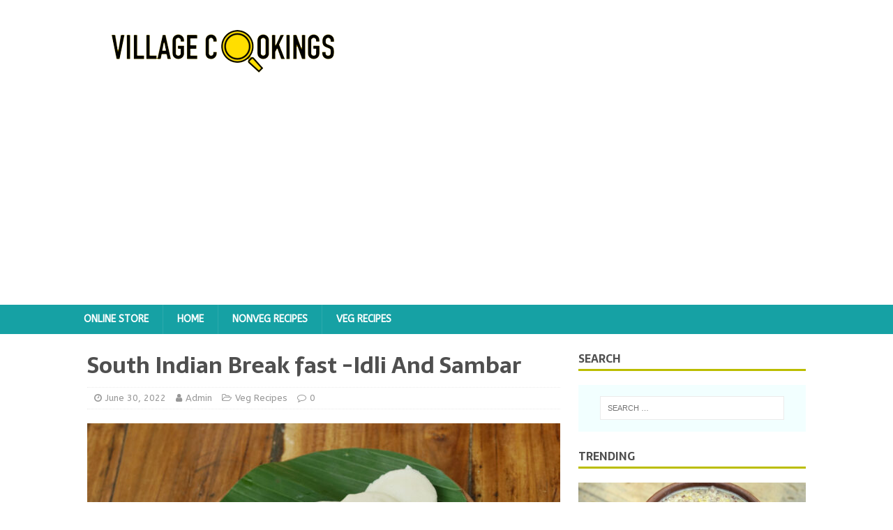

--- FILE ---
content_type: text/html; charset=UTF-8
request_url: https://villagecookingkerala.com/south-indian-break-fast-idli-and-sambar/
body_size: 11237
content:
<!DOCTYPE html>
<html class="no-js" lang="en-US">
<head>
<meta charset="UTF-8">
<meta name="viewport" content="width=device-width, initial-scale=1.0">
<link rel="profile" href="https://gmpg.org/xfn/11" />
<link rel="pingback" href="https://villagecookingkerala.com/xmlrpc.php" />
<title>South Indian Break fast -Idli And Sambar &#8211;  Village Cooking</title>
<meta name='robots' content='max-image-preview:large' />
<link rel='dns-prefetch' href='//fonts.googleapis.com' />
<link rel='dns-prefetch' href='//maxcdn.bootstrapcdn.com' />
<link rel='dns-prefetch' href='//s.w.org' />
<link rel="alternate" type="application/rss+xml" title=" Village Cooking &raquo; Feed" href="https://villagecookingkerala.com/feed/" />
<link rel="alternate" type="application/rss+xml" title=" Village Cooking &raquo; Comments Feed" href="https://villagecookingkerala.com/comments/feed/" />
<link rel="alternate" type="application/rss+xml" title=" Village Cooking &raquo; South Indian Break fast -Idli And Sambar Comments Feed" href="https://villagecookingkerala.com/south-indian-break-fast-idli-and-sambar/feed/" />
		<script type="text/javascript">
			window._wpemojiSettings = {"baseUrl":"https:\/\/s.w.org\/images\/core\/emoji\/13.1.0\/72x72\/","ext":".png","svgUrl":"https:\/\/s.w.org\/images\/core\/emoji\/13.1.0\/svg\/","svgExt":".svg","source":{"concatemoji":"https:\/\/villagecookingkerala.com\/wp-includes\/js\/wp-emoji-release.min.js?ver=5.8.12"}};
			!function(e,a,t){var n,r,o,i=a.createElement("canvas"),p=i.getContext&&i.getContext("2d");function s(e,t){var a=String.fromCharCode;p.clearRect(0,0,i.width,i.height),p.fillText(a.apply(this,e),0,0);e=i.toDataURL();return p.clearRect(0,0,i.width,i.height),p.fillText(a.apply(this,t),0,0),e===i.toDataURL()}function c(e){var t=a.createElement("script");t.src=e,t.defer=t.type="text/javascript",a.getElementsByTagName("head")[0].appendChild(t)}for(o=Array("flag","emoji"),t.supports={everything:!0,everythingExceptFlag:!0},r=0;r<o.length;r++)t.supports[o[r]]=function(e){if(!p||!p.fillText)return!1;switch(p.textBaseline="top",p.font="600 32px Arial",e){case"flag":return s([127987,65039,8205,9895,65039],[127987,65039,8203,9895,65039])?!1:!s([55356,56826,55356,56819],[55356,56826,8203,55356,56819])&&!s([55356,57332,56128,56423,56128,56418,56128,56421,56128,56430,56128,56423,56128,56447],[55356,57332,8203,56128,56423,8203,56128,56418,8203,56128,56421,8203,56128,56430,8203,56128,56423,8203,56128,56447]);case"emoji":return!s([10084,65039,8205,55357,56613],[10084,65039,8203,55357,56613])}return!1}(o[r]),t.supports.everything=t.supports.everything&&t.supports[o[r]],"flag"!==o[r]&&(t.supports.everythingExceptFlag=t.supports.everythingExceptFlag&&t.supports[o[r]]);t.supports.everythingExceptFlag=t.supports.everythingExceptFlag&&!t.supports.flag,t.DOMReady=!1,t.readyCallback=function(){t.DOMReady=!0},t.supports.everything||(n=function(){t.readyCallback()},a.addEventListener?(a.addEventListener("DOMContentLoaded",n,!1),e.addEventListener("load",n,!1)):(e.attachEvent("onload",n),a.attachEvent("onreadystatechange",function(){"complete"===a.readyState&&t.readyCallback()})),(n=t.source||{}).concatemoji?c(n.concatemoji):n.wpemoji&&n.twemoji&&(c(n.twemoji),c(n.wpemoji)))}(window,document,window._wpemojiSettings);
		</script>
		<style type="text/css">
img.wp-smiley,
img.emoji {
	display: inline !important;
	border: none !important;
	box-shadow: none !important;
	height: 1em !important;
	width: 1em !important;
	margin: 0 .07em !important;
	vertical-align: -0.1em !important;
	background: none !important;
	padding: 0 !important;
}
</style>
	<link rel='stylesheet' id='litespeed-cache-dummy-css'  href='https://villagecookingkerala.com/wp-content/plugins/litespeed-cache/assets/css/litespeed-dummy.css?ver=5.8.12' type='text/css' media='all' />
<link rel='stylesheet' id='wp-block-library-css'  href='https://villagecookingkerala.com/wp-includes/css/dist/block-library/style.min.css?ver=5.8.12' type='text/css' media='all' />
<link rel='stylesheet' id='mh-magazine-lite-css'  href='https://villagecookingkerala.com/wp-content/themes/mh-magazine-lite/style.css?ver=2.9.1' type='text/css' media='all' />
<link rel='stylesheet' id='mh-foodmagazine-css'  href='https://villagecookingkerala.com/wp-content/themes/mh-foodmagazine/style.css?ver=1.1.4' type='text/css' media='all' />
<link rel='stylesheet' id='mh-font-awesome-css'  href='https://villagecookingkerala.com/wp-content/themes/mh-magazine-lite/includes/font-awesome.min.css' type='text/css' media='all' />
<link rel='stylesheet' id='mh-foodmagazine-fonts-css'  href='https://fonts.googleapis.com/css?family=ABeeZee:400,400italic%7cSarala:400,700' type='text/css' media='all' />
<link rel='stylesheet' id='animate-css'  href='https://villagecookingkerala.com/wp-content/plugins/pe-recent-posts/css/animate.css?ver=5.8.12' type='text/css' media='all' />
<link rel='stylesheet' id='font-awesome-css'  href='//maxcdn.bootstrapcdn.com/font-awesome/4.7.0/css/font-awesome.min.css?ver=5.8.12' type='text/css' media='all' />
<link rel='stylesheet' id='pe-recent-posts-css'  href='https://villagecookingkerala.com/wp-content/plugins/pe-recent-posts/css/pe-recent-posts.css?ver=5.8.12' type='text/css' media='all' />
<script type='text/javascript' src='https://villagecookingkerala.com/wp-includes/js/jquery/jquery.min.js?ver=3.6.0' id='jquery-core-js'></script>
<script type='text/javascript' src='https://villagecookingkerala.com/wp-includes/js/jquery/jquery-migrate.min.js?ver=3.3.2' id='jquery-migrate-js'></script>
<script type='text/javascript' src='https://villagecookingkerala.com/wp-content/plugins/pe-recent-posts/js/bootstrap.min.js?ver=3.3.0' id='bootstrap.min-js'></script>
<script type='text/javascript' src='https://villagecookingkerala.com/wp-content/themes/mh-magazine-lite/js/scripts.js?ver=2.9.1' id='mh-scripts-js'></script>
<link rel="https://api.w.org/" href="https://villagecookingkerala.com/wp-json/" /><link rel="alternate" type="application/json" href="https://villagecookingkerala.com/wp-json/wp/v2/posts/2656" /><link rel="EditURI" type="application/rsd+xml" title="RSD" href="https://villagecookingkerala.com/xmlrpc.php?rsd" />
<link rel="wlwmanifest" type="application/wlwmanifest+xml" href="https://villagecookingkerala.com/wp-includes/wlwmanifest.xml" /> 
<meta name="generator" content="WordPress 5.8.12" />
<link rel="canonical" href="https://villagecookingkerala.com/south-indian-break-fast-idli-and-sambar/" />
<link rel='shortlink' href='https://villagecookingkerala.com/?p=2656' />
<link rel="alternate" type="application/json+oembed" href="https://villagecookingkerala.com/wp-json/oembed/1.0/embed?url=https%3A%2F%2Fvillagecookingkerala.com%2Fsouth-indian-break-fast-idli-and-sambar%2F" />
<link rel="alternate" type="text/xml+oembed" href="https://villagecookingkerala.com/wp-json/oembed/1.0/embed?url=https%3A%2F%2Fvillagecookingkerala.com%2Fsouth-indian-break-fast-idli-and-sambar%2F&#038;format=xml" />
			<meta property="fb:pages" content="111582190516818" />
							<meta property="ia:markup_url" content="https://villagecookingkerala.com/south-indian-break-fast-idli-and-sambar/?ia_markup=1" />
				<meta name="p:domain_verify" content="bf4bb5273d3d3682efd22e32ac564d91"/>

<meta property="fb:pages" content="111582190516818" /><!--[if lt IE 9]>
<script src="https://villagecookingkerala.com/wp-content/themes/mh-magazine-lite/js/css3-mediaqueries.js"></script>
<![endif]-->
      <meta name="onesignal" content="wordpress-plugin"/>
            <script>

      window.OneSignal = window.OneSignal || [];

      OneSignal.push( function() {
        OneSignal.SERVICE_WORKER_UPDATER_PATH = "OneSignalSDKUpdaterWorker.js.php";
                      OneSignal.SERVICE_WORKER_PATH = "OneSignalSDKWorker.js.php";
                      OneSignal.SERVICE_WORKER_PARAM = { scope: "/" };
        OneSignal.setDefaultNotificationUrl("https://villagecookingkerala.com");
        var oneSignal_options = {};
        window._oneSignalInitOptions = oneSignal_options;

        oneSignal_options['wordpress'] = true;
oneSignal_options['appId'] = 'c52f4209-ea63-4aa5-bd4c-ca12a15ead3a';
oneSignal_options['allowLocalhostAsSecureOrigin'] = true;
oneSignal_options['welcomeNotification'] = { };
oneSignal_options['welcomeNotification']['title'] = "";
oneSignal_options['welcomeNotification']['message'] = "";
oneSignal_options['path'] = "https://villagecookingkerala.com/wp-content/plugins/onesignal-free-web-push-notifications/sdk_files/";
oneSignal_options['promptOptions'] = { };
oneSignal_options['notifyButton'] = { };
oneSignal_options['notifyButton']['enable'] = true;
oneSignal_options['notifyButton']['position'] = 'bottom-right';
oneSignal_options['notifyButton']['theme'] = 'default';
oneSignal_options['notifyButton']['size'] = 'medium';
oneSignal_options['notifyButton']['showCredit'] = true;
oneSignal_options['notifyButton']['text'] = {};
                OneSignal.init(window._oneSignalInitOptions);
                      });

      function documentInitOneSignal() {
        var oneSignal_elements = document.getElementsByClassName("OneSignal-prompt");

        var oneSignalLinkClickHandler = function(event) { OneSignal.push(['registerForPushNotifications']); event.preventDefault(); };        for(var i = 0; i < oneSignal_elements.length; i++)
          oneSignal_elements[i].addEventListener('click', oneSignalLinkClickHandler, false);
      }

      if (document.readyState === 'complete') {
           documentInitOneSignal();
      }
      else {
           window.addEventListener("load", function(event){
               documentInitOneSignal();
          });
      }
    </script>
<style type="text/css" id="custom-background-css">
body.custom-background { background-color: #ffffff; }
</style>
	</head>
<body data-rsssl=1 id="mh-mobile" class="post-template-default single single-post postid-2656 single-format-standard custom-background wp-custom-logo mh-right-sb" itemscope="itemscope" itemtype="https://schema.org/WebPage">
<div class="mh-header-mobile-nav mh-clearfix"></div>
<header class="mh-header" itemscope="itemscope" itemtype="https://schema.org/WPHeader">
	<div class="mh-container mh-container-inner mh-row mh-clearfix">
		<div class="mh-custom-header mh-clearfix">
<div class="mh-site-identity">
<div class="mh-site-logo" role="banner" itemscope="itemscope" itemtype="https://schema.org/Brand">
<a href="https://villagecookingkerala.com/" class="custom-logo-link" rel="home"><img width="393" height="97" src="https://villagecookingkerala.com/wp-content/uploads/2019/08/cropped-sdasdsd-1.png" class="custom-logo" alt=" Village Cooking" /></a></div>
</div>
</div>
	</div>
	<div class="mh-main-nav-wrap">
		<nav class="mh-navigation mh-main-nav mh-container mh-container-inner mh-clearfix" itemscope="itemscope" itemtype="https://schema.org/SiteNavigationElement">
			<div class="menu-top-menu-container"><ul id="menu-top-menu" class="menu"><li id="menu-item-393" class="menu-item menu-item-type-custom menu-item-object-custom menu-item-393"><a href="https://villagecookings.com">ONLINE STORE</a></li>
<li id="menu-item-29" class="menu-item menu-item-type-custom menu-item-object-custom menu-item-home menu-item-29"><a href="https://villagecookingkerala.com/">Home</a></li>
<li id="menu-item-99" class="menu-item menu-item-type-taxonomy menu-item-object-category menu-item-99"><a href="https://villagecookingkerala.com/category/nonveg-recipes/">Nonveg Recipes</a></li>
<li id="menu-item-100" class="menu-item menu-item-type-taxonomy menu-item-object-category current-post-ancestor current-menu-parent current-post-parent menu-item-100"><a href="https://villagecookingkerala.com/category/veg-recipes/">Veg Recipes</a></li>
</ul></div>		</nav>
	</div>
</header><div class="mh-container mh-container-outer">
<div class="mh-wrapper mh-clearfix">
	<div id="main-content" class="mh-content" role="main" itemprop="mainContentOfPage"><article id="post-2656" class="post-2656 post type-post status-publish format-standard has-post-thumbnail hentry category-veg-recipes">
	<header class="entry-header mh-clearfix"><h1 class="entry-title">South Indian Break fast -Idli And Sambar</h1><p class="mh-meta entry-meta">
<span class="entry-meta-date updated"><i class="fa fa-clock-o"></i><a href="https://villagecookingkerala.com/2022/06/">June 30, 2022</a></span>
<span class="entry-meta-author author vcard"><i class="fa fa-user"></i><a class="fn" href="https://villagecookingkerala.com/author/admin/">Admin</a></span>
<span class="entry-meta-categories"><i class="fa fa-folder-open-o"></i><a href="https://villagecookingkerala.com/category/veg-recipes/" rel="category tag">Veg Recipes</a></span>
<span class="entry-meta-comments"><i class="fa fa-comment-o"></i><a class="mh-comment-scroll" href="https://villagecookingkerala.com/south-indian-break-fast-idli-and-sambar/#mh-comments">0</a></span>
</p>
	</header>
		<div class="entry-content mh-clearfix">
<figure class="entry-thumbnail">
<img src="https://villagecookingkerala.com/wp-content/uploads/2022/06/DSC00207-678x381.jpg" alt="" title="DSC00207" />
</figure>
<p><strong>Ingredients for batter</strong></p>
<ul>
<li>Rice &#8211; 2 cup</li>
<li>Urud dal &#8211; 1 cup</li>
<li>Salt -1 or 2 tsp</li>
<li>Water &#8211; 1 or 2 cups</li>
</ul>
<p><strong>Ingredients for sambar</strong></p>
<ul>
<li>Toor dal &#8211; 1 cup</li>
<li>Ash gourd -1/2</li>
<li>Drum stick -2 nos</li>
<li>Pumpkin -1/2 pieces</li>
<li>Raw tomatoes-2 nos</li>
<li>Beans- 6 or 7 nos</li>
<li>Carrot-2 nos</li>
<li>Raw banana-1 nos</li>
<li>Brinjal-2 nos</li>
<li>Potatoes-1 nos</li>
<li>Onion &#8211; 3 nos</li>
<li>shallots &#8211; 7 or 8 nos</li>
<li>curry leaves &#8211; 3 sprigs</li>
<li>Green chilli &#8211; 3 nos</li>
<li>Grated coconut &#8211; 1 cup</li>
<li>Asafoetida -small pieces</li>
<li>Coriander seed &#8211; 2 tbsp</li>
<li>Dry red chilli &#8211; 7 or 8 nos</li>
<li>Fenugreek seed &#8211; 1 tsp</li>
<li>Tamarind &#8211; small ball</li>
<li>Mustard seed &#8211; 1 tsp</li>
<li>Oil &#8211; 3 or 4 tbsp</li>
<li>Salt &#8211; 1 or 2 tsp</li>
</ul>
<p><strong>Method</strong></p>
<ul>
<li>Take a bowl add raw rice and water ,wash them well, drain and again rewash the ingredients ,set aside.</li>
<li>Then we have to take another bowl add urud dal and water ,wash them well drain and keep aside.</li>
<li>Now we have to soak the two ingredients like raw rice and urud dal separately for three hours ,set aside.</li>
<li>After three hours drain the excess water for the soaked ingredients and ,keep aside.</li>
<li>Then blend the soaked raw rice and urud dal with stone grinder into frothy thick smooth batter and set aside until four hours for fermentation process.</li>
<li>Now we take a idli steamer add water and boil for some minutes.</li>
<li>Then place the idli plates and pour the smooth batter ,cover and cook for 8 to 9 minutes.</li>
<li>Ones done turn off the flame and remove the idli plates from the steamer and sprinkle some water on the top of the plates for cool down .</li>
<li>Take a spatula and remove the idlis to the plate .</li>
<li>Serve and enjoy the idli with hot sambar .</li>
</ul>
<p><strong>Method</strong></p>
<ul>
<li>Firstly we have to peel and cut the whole vegetables like ash gourd, pumpkin, raw banana ,tomatoes, brinjal potatoes etc..<br />
then wash and keep aside.</li>
<li>Heat oil in a pan add asafoetida pieces and fry them well, drain and set aside.</li>
<li>Again add coriander seed, dry red chilli, fenugreek seed and grated coconut into the hot oil pan and roasted them well, keep aside.</li>
<li>Now take a pan add chopped shallots ,onion, green chilli, whole vegetables, cleaned toor dal ,boiled water and salt ,cook them well till the vegetables become soften.</li>
<li>Grind the roasted ingredients like grated coconut, coriander seed, dry red chillies ect.. into very fine paste and transfer into a bowl.</li>
<li>Then add some water into the grated coconut mix bowl and mix them well .</li>
<li>Then pour the mixture into the vegetable cooking pan and mix them well.</li>
<li>Add soaked tamarind water and mix them well and cook for 4 to 5 minutes.</li>
<li>Remove from fire and keep aside.</li>
<li>Heat oil in a pan add mustard seed ,lets them cracked .</li>
<li>Add dry red chilli curry leaves and fry them well.</li>
<li>Then pour the mixture into the sambar curry pan and mix them well.</li>
<li>Serve the tasty south Indian sambar with soft and fluffy idli.</li>
</ul>
	</div></article><nav class="mh-post-nav mh-row mh-clearfix" itemscope="itemscope" itemtype="https://schema.org/SiteNavigationElement">
<div class="mh-col-1-2 mh-post-nav-item mh-post-nav-prev">
<a href="https://villagecookingkerala.com/kerala-style-egg-curry/" rel="prev"><img width="80" height="60" src="https://villagecookingkerala.com/wp-content/uploads/2022/06/DSC02650-80x60.jpg" class="attachment-mh-magazine-lite-small size-mh-magazine-lite-small wp-post-image" alt="" loading="lazy" srcset="https://villagecookingkerala.com/wp-content/uploads/2022/06/DSC02650-80x60.jpg 80w, https://villagecookingkerala.com/wp-content/uploads/2022/06/DSC02650-678x509.jpg 678w, https://villagecookingkerala.com/wp-content/uploads/2022/06/DSC02650-326x245.jpg 326w" sizes="(max-width: 80px) 100vw, 80px" /><span>Previous</span><p>Kerala style Egg Curry</p></a></div>
<div class="mh-col-1-2 mh-post-nav-item mh-post-nav-next">
<a href="https://villagecookingkerala.com/ulli-mulaku-chammanthi-for-kappa-dosa-and-idli-mulaku-chammanthi/" rel="next"><img width="80" height="60" src="https://villagecookingkerala.com/wp-content/uploads/2022/06/DSC04992-80x60.jpg" class="attachment-mh-magazine-lite-small size-mh-magazine-lite-small wp-post-image" alt="" loading="lazy" srcset="https://villagecookingkerala.com/wp-content/uploads/2022/06/DSC04992-80x60.jpg 80w, https://villagecookingkerala.com/wp-content/uploads/2022/06/DSC04992-678x509.jpg 678w, https://villagecookingkerala.com/wp-content/uploads/2022/06/DSC04992-326x245.jpg 326w" sizes="(max-width: 80px) 100vw, 80px" /><span>Next</span><p>Ulli- Mulaku Chammanthi For Kappa ,Dosa and Idli /Mulaku Chammanthi</p></a></div>
</nav>
		<h4 id="mh-comments" class="mh-widget-title mh-comment-form-title">
			<span class="mh-widget-title-inner">
				Be the first to comment			</span>
		</h4>	<div id="respond" class="comment-respond">
		<h3 id="reply-title" class="comment-reply-title">Leave a Reply <small><a rel="nofollow" id="cancel-comment-reply-link" href="/south-indian-break-fast-idli-and-sambar/#respond" style="display:none;">Cancel reply</a></small></h3><form action="https://villagecookingkerala.com/wp-comments-post.php" method="post" id="commentform" class="comment-form" novalidate><p class="comment-notes">Your email address will not be published.</p><p class="comment-form-comment"><label for="comment">Comment</label><br/><textarea id="comment" name="comment" cols="45" rows="5" aria-required="true"></textarea></p><p class="comment-form-author"><label for="author">Name </label><span class="required">*</span><br/><input id="author" name="author" type="text" value="" size="30" aria-required='true' /></p>
<p class="comment-form-email"><label for="email">Email </label><span class="required">*</span><br/><input id="email" name="email" type="text" value="" size="30" aria-required='true' /></p>
<p class="comment-form-url"><label for="url">Website</label><br/><input id="url" name="url" type="text" value="" size="30" /></p>
<p class="comment-form-cookies-consent"><input id="wp-comment-cookies-consent" name="wp-comment-cookies-consent" type="checkbox" value="yes" /><label for="wp-comment-cookies-consent">Save my name, email, and website in this browser for the next time I comment.</label></p>
<p class="form-submit"><input name="submit" type="submit" id="submit" class="submit" value="Post Comment" /> <input type='hidden' name='comment_post_ID' value='2656' id='comment_post_ID' />
<input type='hidden' name='comment_parent' id='comment_parent' value='0' />
</p></form>	</div><!-- #respond -->
		</div>
	<aside class="mh-widget-col-1 mh-sidebar" itemscope="itemscope" itemtype="https://schema.org/WPSideBar"><div id="search-3" class="mh-widget widget_search"><h4 class="mh-widget-title"><span class="mh-widget-title-inner">Search</span></h4><form role="search" method="get" class="search-form" action="https://villagecookingkerala.com/">
				<label>
					<span class="screen-reader-text">Search for:</span>
					<input type="search" class="search-field" placeholder="Search &hellip;" value="" name="s" />
				</label>
				<input type="submit" class="search-submit" value="Search" />
			</form></div><div id="mh_magazine_lite_posts_large-3" class="mh-widget mh_magazine_lite_posts_large"><h4 class="mh-widget-title"><span class="mh-widget-title-inner">TRENDING</span></h4><div class="mh-posts-large-widget">
<article class="post-3573 mh-posts-large-item">
	<figure class="mh-posts-large-thumb">
		<a href="https://villagecookingkerala.com/karkkidaka-kanji/" title="Kerala uluva kanji recipe Malayalam | Karkkidaka kanji"><img width="678" height="381" src="https://villagecookingkerala.com/wp-content/uploads/2024/08/Untitled-design-10-678x381.jpg" class="attachment-mh-magazine-lite-content size-mh-magazine-lite-content wp-post-image" alt="" loading="lazy" />		</a>
	</figure>
	<div class="mh-posts-large-content">
		<header class="mh-posts-large-header">
			<h3 class="mh-posts-large-title">
				<a href="https://villagecookingkerala.com/karkkidaka-kanji/" title="Kerala uluva kanji recipe Malayalam | Karkkidaka kanji" rel="bookmark">
					Kerala uluva kanji recipe Malayalam | Karkkidaka kanji				</a>
			</h3>
			<div class="mh-meta mh-posts-large-meta">
				<span class="mh-meta-date updated"><i class="fa fa-clock-o"></i>August 19, 2024</span>
<span class="mh-meta-comments"><i class="fa fa-comment-o"></i><a class="mh-comment-count-link" href="https://villagecookingkerala.com/karkkidaka-kanji/#mh-comments">0</a></span>
			</div>
		</header>
		<div class="mh-posts-large-excerpt mh-clearfix">
			<div class="mh-excerpt"><p>Ingredients  Fenugreek seeds: 50g Navara rice; 250g grated coconut; 100g shallots; 50g cumin seeds: 1 tsp. Ghee: 2 to 3 tsp. Method Today we’re going <a class="mh-excerpt-more" href="https://villagecookingkerala.com/karkkidaka-kanji/" title="Kerala uluva kanji recipe Malayalam | Karkkidaka kanji">[&#8230;]</a></p>
</div>		</div>
	</div>
</article><article class="post-3567 mh-posts-large-item">
	<figure class="mh-posts-large-thumb">
		<a href="https://villagecookingkerala.com/bean-stir-fry/" title="Tasty potato and bean stir-fry"><img width="678" height="381" src="https://villagecookingkerala.com/wp-content/uploads/2024/08/Untitled-design-8-678x381.jpg" class="attachment-mh-magazine-lite-content size-mh-magazine-lite-content wp-post-image" alt="" loading="lazy" />		</a>
	</figure>
	<div class="mh-posts-large-content">
		<header class="mh-posts-large-header">
			<h3 class="mh-posts-large-title">
				<a href="https://villagecookingkerala.com/bean-stir-fry/" title="Tasty potato and bean stir-fry" rel="bookmark">
					Tasty potato and bean stir-fry				</a>
			</h3>
			<div class="mh-meta mh-posts-large-meta">
				<span class="mh-meta-date updated"><i class="fa fa-clock-o"></i>August 19, 2024</span>
<span class="mh-meta-comments"><i class="fa fa-comment-o"></i><a class="mh-comment-count-link" href="https://villagecookingkerala.com/bean-stir-fry/#mh-comments">0</a></span>
			</div>
		</header>
		<div class="mh-posts-large-excerpt mh-clearfix">
			<div class="mh-excerpt"><p>Ingredients Beans -1/2 kg Potatoes -3 nos Coconut oil -2 tbsp Dried red chilies -2 nos Coriander -1 tbsp Pepper -2 tsp Cumin seeds: 2 <a class="mh-excerpt-more" href="https://villagecookingkerala.com/bean-stir-fry/" title="Tasty potato and bean stir-fry">[&#8230;]</a></p>
</div>		</div>
	</div>
</article><article class="post-3569 mh-posts-large-item">
	<figure class="mh-posts-large-thumb">
		<a href="https://villagecookingkerala.com/ooushadha-ulli-kanji/" title="Kerala traditional recipe| Shallot kanji | Ooushadha ulli kanji"><img width="678" height="381" src="https://villagecookingkerala.com/wp-content/uploads/2024/08/Untitled-design-9-678x381.jpg" class="attachment-mh-magazine-lite-content size-mh-magazine-lite-content wp-post-image" alt="" loading="lazy" />		</a>
	</figure>
	<div class="mh-posts-large-content">
		<header class="mh-posts-large-header">
			<h3 class="mh-posts-large-title">
				<a href="https://villagecookingkerala.com/ooushadha-ulli-kanji/" title="Kerala traditional recipe| Shallot kanji | Ooushadha ulli kanji" rel="bookmark">
					Kerala traditional recipe| Shallot kanji | Ooushadha ulli kanji				</a>
			</h3>
			<div class="mh-meta mh-posts-large-meta">
				<span class="mh-meta-date updated"><i class="fa fa-clock-o"></i>August 19, 2024</span>
<span class="mh-meta-comments"><i class="fa fa-comment-o"></i><a class="mh-comment-count-link" href="https://villagecookingkerala.com/ooushadha-ulli-kanji/#mh-comments">0</a></span>
			</div>
		</header>
		<div class="mh-posts-large-excerpt mh-clearfix">
			<div class="mh-excerpt"><p>Ingredients rice/rrose matta rice (250g) Shallot (250g) Jaggery: 100g Ghee: 1 tbsp Dry ginger powder 2 to 3 tsp Method Today we’re going to make <a class="mh-excerpt-more" href="https://villagecookingkerala.com/ooushadha-ulli-kanji/" title="Kerala traditional recipe| Shallot kanji | Ooushadha ulli kanji">[&#8230;]</a></p>
</div>		</div>
	</div>
</article><article class="post-3564 mh-posts-large-item">
	<figure class="mh-posts-large-thumb">
		<a href="https://villagecookingkerala.com/eellu-and-avil-recipe/" title="Healthy sesame seeds jaggery recipe/eellu and avil recipe"><img width="678" height="381" src="https://villagecookingkerala.com/wp-content/uploads/2024/08/Untitled-design-7-678x381.jpg" class="attachment-mh-magazine-lite-content size-mh-magazine-lite-content wp-post-image" alt="" loading="lazy" />		</a>
	</figure>
	<div class="mh-posts-large-content">
		<header class="mh-posts-large-header">
			<h3 class="mh-posts-large-title">
				<a href="https://villagecookingkerala.com/eellu-and-avil-recipe/" title="Healthy sesame seeds jaggery recipe/eellu and avil recipe" rel="bookmark">
					Healthy sesame seeds jaggery recipe/eellu and avil recipe				</a>
			</h3>
			<div class="mh-meta mh-posts-large-meta">
				<span class="mh-meta-date updated"><i class="fa fa-clock-o"></i>August 19, 2024</span>
<span class="mh-meta-comments"><i class="fa fa-comment-o"></i><a class="mh-comment-count-link" href="https://villagecookingkerala.com/eellu-and-avil-recipe/#mh-comments">0</a></span>
			</div>
		</header>
		<div class="mh-posts-large-excerpt mh-clearfix">
			<div class="mh-excerpt"><p>Ingredients  Sesame seeds: 150g grated jaggery: 150g rice flakes: 100g Cardamom: 10g Ghee: 1 tbsp Grated coconut :100g Method Today we’re going to make ellu <a class="mh-excerpt-more" href="https://villagecookingkerala.com/eellu-and-avil-recipe/" title="Healthy sesame seeds jaggery recipe/eellu and avil recipe">[&#8230;]</a></p>
</div>		</div>
	</div>
</article><article class="post-3561 mh-posts-large-item">
	<figure class="mh-posts-large-thumb">
		<a href="https://villagecookingkerala.com/muringa-ila-chammanthi/" title="Healthy Kerala style moringa leaf chutney/muringa ila chammanthi"><img width="678" height="381" src="https://villagecookingkerala.com/wp-content/uploads/2024/08/Untitled-design-6-678x381.jpg" class="attachment-mh-magazine-lite-content size-mh-magazine-lite-content wp-post-image" alt="" loading="lazy" />		</a>
	</figure>
	<div class="mh-posts-large-content">
		<header class="mh-posts-large-header">
			<h3 class="mh-posts-large-title">
				<a href="https://villagecookingkerala.com/muringa-ila-chammanthi/" title="Healthy Kerala style moringa leaf chutney/muringa ila chammanthi" rel="bookmark">
					Healthy Kerala style moringa leaf chutney/muringa ila chammanthi				</a>
			</h3>
			<div class="mh-meta mh-posts-large-meta">
				<span class="mh-meta-date updated"><i class="fa fa-clock-o"></i>August 19, 2024</span>
<span class="mh-meta-comments"><i class="fa fa-comment-o"></i><a class="mh-comment-count-link" href="https://villagecookingkerala.com/muringa-ila-chammanthi/#mh-comments">0</a></span>
			</div>
		</header>
		<div class="mh-posts-large-excerpt mh-clearfix">
			<div class="mh-excerpt"><p>Ingredients Moringa leaves: 50g Shallots: 10-11 nos. Garlic: 7 nos. Dried red chili : 6 nos. Coconut oil: 3 tsp. Urud dal: 1 tbsp Toor <a class="mh-excerpt-more" href="https://villagecookingkerala.com/muringa-ila-chammanthi/" title="Healthy Kerala style moringa leaf chutney/muringa ila chammanthi">[&#8230;]</a></p>
</div>		</div>
	</div>
</article></div>
</div><div id="custom_html-3" class="widget_text mh-widget widget_custom_html"><div class="textwidget custom-html-widget"><script async src="https://pagead2.googlesyndication.com/pagead/js/adsbygoogle.js"></script>
<!-- village cooking side -->
<ins class="adsbygoogle"
     style="display:block"
     data-ad-client="ca-pub-6927748975390069"
     data-ad-slot="4209045467"
     data-ad-format="auto"
     data-full-width-responsive="true"></ins>
<script>
     (adsbygoogle = window.adsbygoogle || []).push({});
</script></div></div><div id="pe_recent_posts-3" class="mh-widget PE_Recent_Posts"><h4 class="mh-widget-title"><span class="mh-widget-title-inner">NONVEG RECIPES</span></h4>				<div id="myCarousel-pe_recent_posts-3" data-keyboard="false" class="pe-recent-posts-outer carousel slide one-row-mobile-off   columns-1 odd-items-in-row" style="margin-left: -10px;">
										<div class="carousel-inner image-left" style="margin-bottom: -10px;" id="pe_recent_posts-3-container" aria-live="off">
																									<div class="item active clearfix el-in-row-1" id="pe_recent_posts-3-tab-1" aria-labelledby="title-pe_recent_posts-3-1"   tabindex="0">
																																		<ul class="thumbnails el-1 el-in-row-1" style="width: 100%;">
												<li>
													<div class="thumbnail-box" style="padding-left: 10px; padding-bottom: 10px;">
														<div class="thumbnail-box-in clearfix">
																																																															<a href="https://villagecookingkerala.com/kerala-style-anchovy-fish-curry-2/">
																																		<img width="150" height="150" src="https://villagecookingkerala.com/wp-content/uploads/2024/09/Untitled-design-18-150x150.jpg" class="attachment-thumbnail size-thumbnail wp-post-image" alt="Kerala style anchovy fish curry | netholi mulak fry" loading="lazy" />																																		</a>
																																																														<div class="caption fadeInUp animated image-on">
																																																				<h5 class="pe-recent-posts-title-tag">
																																							<a href="https://villagecookingkerala.com/kerala-style-anchovy-fish-curry-2/">
																																								Kerala style anchovy fish curry | netholi mulak fry																																								</a>
																																					</h5>
																																																																																					<div class="excerpt-text">Ingredients  Anchovy: 1/2 kg Turmeric powder: 1 tablesp...</div>																																	</div>
																													</div>
													</div>
												</li>
											</ul>
																																								<ul class="thumbnails el-2 el-in-row-1" style="width: 100%;">
												<li>
													<div class="thumbnail-box" style="padding-left: 10px; padding-bottom: 10px;">
														<div class="thumbnail-box-in clearfix">
																																																															<a href="https://villagecookingkerala.com/koorka-chicken-curry/">
																																		<img width="150" height="150" src="https://villagecookingkerala.com/wp-content/uploads/2024/07/Untitled-design-5-150x150.jpg" class="attachment-thumbnail size-thumbnail wp-post-image" alt="Chinese potato-chicken curry recipe or Koorka chicken curry" loading="lazy" />																																		</a>
																																																														<div class="caption fadeInUp animated image-on">
																																																				<h5 class="pe-recent-posts-title-tag">
																																							<a href="https://villagecookingkerala.com/koorka-chicken-curry/">
																																								Chinese potato-chicken curry recipe or Koorka chicken curry																																								</a>
																																					</h5>
																																																																																					<div class="excerpt-text">Ingredients Chinese potato : 250 g Onion: 6 nos Garlic ...</div>																																	</div>
																													</div>
													</div>
												</li>
											</ul>
																																								<ul class="thumbnails el-3 el-in-row-1" style="width: 100%;">
												<li>
													<div class="thumbnail-box" style="padding-left: 10px; padding-bottom: 10px;">
														<div class="thumbnail-box-in clearfix">
																																																															<a href="https://villagecookingkerala.com/scrambled-eggs-with-potatoes/">
																																		<img width="150" height="150" src="https://villagecookingkerala.com/wp-content/uploads/2024/07/Untitled-design-4-150x150.jpg" class="attachment-thumbnail size-thumbnail wp-post-image" alt="Simple and easy scrambled eggs with potatoes" loading="lazy" />																																		</a>
																																																														<div class="caption fadeInUp animated image-on">
																																																				<h5 class="pe-recent-posts-title-tag">
																																							<a href="https://villagecookingkerala.com/scrambled-eggs-with-potatoes/">
																																								Simple and easy scrambled eggs with potatoes																																								</a>
																																					</h5>
																																																																																					<div class="excerpt-text">Ingredients  Oil: 2 tbsp Onion: 2 nos. Green chillies: ...</div>																																	</div>
																													</div>
													</div>
												</li>
											</ul>
																																								<ul class="thumbnails el-4 el-in-row-1" style="width: 100%;">
												<li>
													<div class="thumbnail-box" style="padding-left: 10px; padding-bottom: 10px;">
														<div class="thumbnail-box-in clearfix">
																																																															<a href="https://villagecookingkerala.com/easy-egg-roast-bullseye-egg-roast/">
																																		<img width="150" height="150" src="https://villagecookingkerala.com/wp-content/uploads/2024/06/Untitled-design-66-150x150.jpg" class="attachment-thumbnail size-thumbnail wp-post-image" alt="Easy egg roast/ bullseye egg roast" loading="lazy" />																																		</a>
																																																														<div class="caption fadeInUp animated image-on">
																																																				<h5 class="pe-recent-posts-title-tag">
																																							<a href="https://villagecookingkerala.com/easy-egg-roast-bullseye-egg-roast/">
																																								Easy egg roast/ bullseye egg roast																																								</a>
																																					</h5>
																																																																																					<div class="excerpt-text">Ingredients  Ginger &#8211; 1 nos Garlic &#8211; 10 to ...</div>																																	</div>
																													</div>
													</div>
												</li>
											</ul>
																																																						</div>
																			</div>
													</div>
													</div>				<script>
					jQuery(document).ready(
						function($) {
							const peRecentPostscarouselContainer = $('#pe_recent_posts-3 .pe-recent-posts-outer');
							const peRecentPostsArrows = $('#pe_recent_posts-3 .pe-recent-posts-outer .pe-carousel-navigation-container');
							const peRecentPostsArrow = $('#pe_recent_posts-3 .pe-recent-posts-outer .pe-carousel-navigation-container .carousel-control');
							const peRecentPostsIndicatorsContainer = $('#pe_recent_posts-3 .carousel-indicators');
							const peRecentPostsIndicators = $('#pe_recent_posts-3 .carousel-indicators li');
							const peRecentPostsPanel = $('#pe_recent_posts-3 .carousel-inner > .item');
							peRecentPostscarouselContainer.carousel({
								interval: 5000,
								pause: "null"
							})

							$('#pe_recent_posts-3 ol.carousel-indicators li:first-child').attr('aria-selected', 'true');

							peRecentPostsArrow.on('keydown', function(event) {

								if (event.which == 32) { // Space key
									event.preventDefault();
									$(this).click();
								}

							});

							peRecentPostsIndicators.on('keydown', function(event) {

								$(this).parent().children().attr('aria-selected', 'false');
								$('#pe_recent_posts-3 ol.carousel-indicators li:first-child').attr('aria-selected', 'true');

								if (event.which == 9) { // Tab key
									if (event.shiftKey) { // + Shift Tab key

										$(this).siblings('li:not(.active)').attr('tabindex', '-1');

									} else {

										event.preventDefault();
										let tabID = $(this).attr('aria-controls');
										$(this).click();
										$(this).parent().siblings('.carousel-inner').find('#' + tabID).focus();

									}

								}

								if (event.which == 13) { // Enter key
									$(this).click();
								}

								if (event.which == 39) { // Right arrow

									event.preventDefault();
									if ($(this).is(':last-child')) {
										$(this).siblings().first().focus().click().attr('aria-selected', 'true');
									} else {
										$(this).next().focus().click().attr('aria-selected', 'true');
									}

								}

								if (event.which == 37) { // Left arrow

									event.preventDefault();
									if ($(this).is(':first-child')) {
										$(this).siblings().last().focus().click().attr('aria-selected', 'true');
									} else {
										$(this).prev().focus().click().attr('aria-selected', 'true');
									}

								}

								if (event.which == 36) { // Home key

									event.preventDefault();
									$(this).parent().children('li:first-child').focus().click().attr('aria-selected', 'true');

								}

								if (event.which == 35) { // End key

									event.preventDefault();
									$(this).parent().children('li:last-child').focus().click().attr('aria-selected', 'true');

								}

							});

							peRecentPostsPanel.on('keydown', function(event) {

								let tabPanel = event.target.getAttribute('id');

								if (event.which == 9) { // Tab key

									$(this).parent('.carousel-inner').siblings('.carousel-indicators').children('li').attr('tabindex', '0');

									if (event.shiftKey) { // + Shift Tab key
										if ($(this).parent().parent().hasClass('bullets-on-board')) {
											if (!$(this).find('a').is(":focus")) {
												event.preventDefault();
												$(this).parent('.carousel-inner').siblings('.carousel-indicators').children('li[aria-controls="' + tabPanel + '"]').focus();
											}
										}

									}

								}

							});

							if (peRecentPostscarouselContainer.hasClass('one-row-mobile-on') && $(window).width() < 768) { // one row for mobiles
								$("#pe_recent_posts-3 ul.thumbnails").wrap("<div class='pe-item-mobile item el-in-row-1'></div>"); //wrap items
								$("#pe_recent_posts-3 .pe-item-mobile").unwrap(); // remove original '.item' divs
								$("#pe_recent_posts-3 .pe-item-mobile:first-of-type").addClass('active'); // add class active for the first item
								if (peRecentPostscarouselContainer.children('.carousel-indicators').length > 0) { //only if indicators (bullets) are enabled
									const peRecentPostsItemsNumber = $('.pe-item-mobile').length; // get numer of items
									$(peRecentPostsIndicators.parent('ol')).empty(); // remove indicators (bullets) items
									for (i = 0; i < peRecentPostsItemsNumber; i++) { // add bullets for mobile
										peRecentPostsIndicatorsContainer.append('<li data-target="#myCarousel-pe_recent_posts-3" data-slide-to="' + i + '" tabindex="0">' + i + '</li>');
									}
									$(peRecentPostsIndicatorsContainer).children('li:first-child').addClass('active'); // add class active for the first bullet
								}
							}
						}
					);
				</script>
			</aside></div>
</div><!-- .mh-container-outer -->
<div class="mh-copyright-wrap">
	<div class="mh-container mh-container-inner mh-clearfix">
		<p class="mh-copyright">Copyright &copy; 2026 | WordPress Theme by <a href="https://mhthemes.com/" rel="nofollow">MH Themes</a></p>
	</div>
</div>
<script type='text/javascript' src='https://villagecookingkerala.com/wp-includes/js/comment-reply.min.js?ver=5.8.12' id='comment-reply-js'></script>
<script type='text/javascript' src='https://villagecookingkerala.com/wp-includes/js/wp-embed.min.js?ver=5.8.12' id='wp-embed-js'></script>
<script type='text/javascript' src='https://cdn.onesignal.com/sdks/OneSignalSDK.js?ver=5.8.12' async='async' id='remote_sdk-js'></script>
</body>
</html>

<!-- Page cached by LiteSpeed Cache 7.6.2 on 2026-01-24 18:05:50 -->

--- FILE ---
content_type: text/html; charset=utf-8
request_url: https://www.google.com/recaptcha/api2/aframe
body_size: 269
content:
<!DOCTYPE HTML><html><head><meta http-equiv="content-type" content="text/html; charset=UTF-8"></head><body><script nonce="C_uDg3WwGOMLKywDsYB7wA">/** Anti-fraud and anti-abuse applications only. See google.com/recaptcha */ try{var clients={'sodar':'https://pagead2.googlesyndication.com/pagead/sodar?'};window.addEventListener("message",function(a){try{if(a.source===window.parent){var b=JSON.parse(a.data);var c=clients[b['id']];if(c){var d=document.createElement('img');d.src=c+b['params']+'&rc='+(localStorage.getItem("rc::a")?sessionStorage.getItem("rc::b"):"");window.document.body.appendChild(d);sessionStorage.setItem("rc::e",parseInt(sessionStorage.getItem("rc::e")||0)+1);localStorage.setItem("rc::h",'1769436919760');}}}catch(b){}});window.parent.postMessage("_grecaptcha_ready", "*");}catch(b){}</script></body></html>